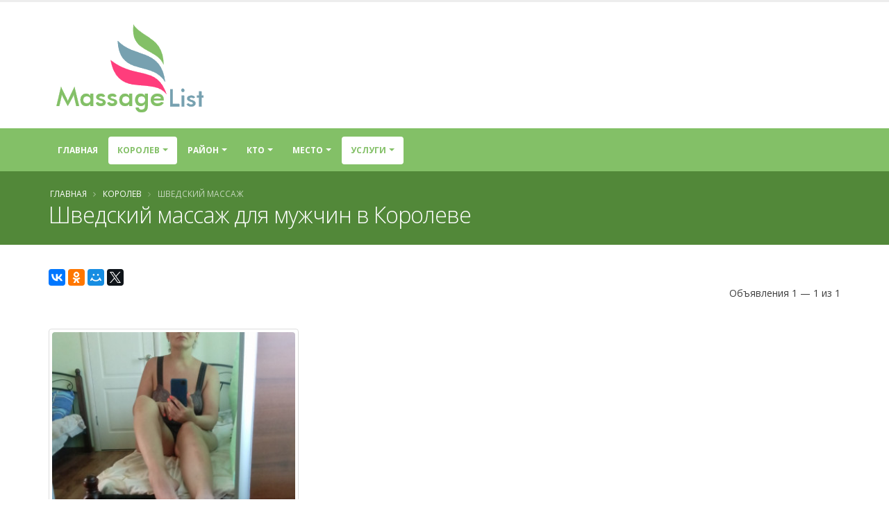

--- FILE ---
content_type: text/html; charset=UTF-8
request_url: https://massage-list.ru/ct-189/sr-103/
body_size: 11460
content:
<!DOCTYPE html>
<html class="">
<head>


    <meta charset="utf-8">
    <meta http-equiv="X-UA-Compatible" content="IE=edge">

    <meta name="robots" content="noindex, follow" />
<meta name="keywords" content="Шведский массаж, частные объявления, массаж для мужчин, Королев" />
<meta name="description" content="Предлагаем ознакомиться со списком объявлений 
		с услугой шведский массаж  для мужчин   в городе Королев. " />
<title>Шведский массаж для мужчин в Королеве - доска объявлений  -  Massage-List.ru</title>


    <link rel="shortcut icon" href="https://massage-list.ru/favicon.ico" type="image/x-icon"/>


    <meta name="viewport" content="width=device-width, minimum-scale=1.0, maximum-scale=1.0, user-scalable=no">


    
    <link rel="stylesheet" href="/styler/mlist/vendor/bootstrap/css/bootstrap.min.css">

    <link rel="stylesheet" href="/styler/mlist/vendor/font-awesome/css/font-awesome.min.css">


    <link rel="stylesheet" href="/styler/mlist/css/main.css">

    <link rel="stylesheet" href="/styler/mlist/css/list.css?56">


    
    <script>yaParams={"ip":"3.144.113.219"};</script>
</head>
<body class="">

<div class="body">
    <header id="header" class="header-no-border-bottom has-nav-bar" data-plugin-options="{'stickyEnabled': true, 'stickyEnableOnBoxed': true, 'stickyEnableOnMobile': true, 'stickyStartAt': '185px', 'stickySetTop': '-185px', 'stickyChangeLogo': true}">

        <div class="header-body">
            <div class="header-container container">
                <div class="header-row">
                    <div class="header-column  ">
                        <div class="header-logo">
                            <a href="/">

                                	<img  alt="Massage-List.ru" data-sticky-width="0" data-sticky-height="0" data-sticky-top="0" title="Massage-List.ru" width="236" height="144" src="/styler/mlist/img/list-logo.png">



                            </a>
                        </div>
                    </div>

                </div>
            </div>
            <div class="header-container header-nav header-nav-bar header-nav-bar-primary">
                <div class="container">
                    <button class="btn header-btn-collapse-nav" data-toggle="collapse" data-target=".header-nav-main">
                        <i class="fa fa-bars"></i>
                    </button>
                    <div class="header-nav-main header-nav-main-light header-nav-main-effect-1 header-nav-main-sub-effect-1 collapse">
                        <nav id="nav">
                            
                            

<ul class="nav nav-pills" id="mainNav">
    <li class="dropdown-full-color  ">
        <a class="" href="/">
            Главная
        </a>

    </li>

    
                    <li class="dropdown-full-color  dropdown dropdown-mega active">
                <a class="dropdown-toggle" href="#">
                    Королев                </a>
                <ul class="dropdown-menu">
                    <div class="dropdown-mega-content">
                        <div class="row">
                                                                                        
                                                            
                                                            
                                                            
                                                            
                                                            
                                                            
                                                            
                                                            
                                                            
                                                            
                                                            
                                                            
                                                            
                                                            
                                                            
                                                            
                                                            
                                                            
                                                            
                                                            
                                                            
                                                            
                                                            
                                                            
                                                            
                                                            
                                                            
                                                            
                                                            
                                                            
                                                            
                                                            
                                                            
                                                            
                                                            
                                                            
                                                            
                                                            
                                                            
                                                            
                                                            
                                                            
                                                            
                                                            
                                                            
                                                            
                                                            
                                                            
                                                            
                                                            
                                                            
                                                            
                                                            
                                                            
                                                            
                                                            
                                                            
                                                            
                                                            
                                                            
                                                            
                                                            
                                                            
                                                            
                                                            
                                                                                        <div class="col-md-3">
                                    <ul class="dropdown-mega-sub-nav">
                                                                                    <li class="">
                                                <a class="" href="/ct-289/">Адлер (4)</a>
                                            </li>
                                                                                    <li class="">
                                                <a class="" href="/ct-94/">Анапа (3)</a>
                                            </li>
                                                                                    <li class="">
                                                <a class="" href="/ct-56/">Апрелевка (1)</a>
                                            </li>
                                                                                    <li class="">
                                                <a class="" href="/ct-269/">Астрахань (1)</a>
                                            </li>
                                                                                    <li class="">
                                                <a class="" href="/ct-572/">Балашиха (28)</a>
                                            </li>
                                                                                    <li class="">
                                                <a class="" href="/ct-465/">Барнаул (10)</a>
                                            </li>
                                                                                    <li class="">
                                                <a class="" href="/ct-581/">Видное (16)</a>
                                            </li>
                                                                                    <li class="">
                                                <a class="" href="/ct-252/">Волгоград (1)</a>
                                            </li>
                                                                                    <li class="">
                                                <a class="" href="/ct-348/">Волжский (1)</a>
                                            </li>
                                                                                    <li class="">
                                                <a class="" href="/ct-525/">Воронеж (8)</a>
                                            </li>
                                                                                    <li class="">
                                                <a class="" href="/ct-603/">Дмитров (4)</a>
                                            </li>
                                                                                    <li class="">
                                                <a class="" href="/ct-706/">Долгопрудный (5)</a>
                                            </li>
                                                                                    <li class="">
                                                <a class="" href="/ct-292/">Домодедово (18)</a>
                                            </li>
                                                                                    <li class="">
                                                <a class="" href="/ct-686/">Екатеринбург (5)</a>
                                            </li>
                                                                                    <li class="">
                                                <a class="" href="/ct-212/">Ессентуки (1)</a>
                                            </li>
                                                                                    <li class="">
                                                <a class="" href="/ct-442/">Железнодорожный (15)</a>
                                            </li>
                                                                                    <li class="">
                                                <a class="" href="/ct-636/">Жуковский (7)</a>
                                            </li>
                                                                                    <li class="">
                                                <a class="" href="/ct-128/">Звенигород (2)</a>
                                            </li>
                                        
                                    </ul>
                                </div>
                                                            <div class="col-md-3">
                                    <ul class="dropdown-mega-sub-nav">
                                                                                    <li class="">
                                                <a class="" href="/ct-430/">Зеленоград (16)</a>
                                            </li>
                                                                                    <li class="">
                                                <a class="" href="/ct-165/">Ивантеевка (1)</a>
                                            </li>
                                                                                    <li class="">
                                                <a class="" href="/ct-248/">Йошкар-Ола (1)</a>
                                            </li>
                                                                                    <li class="">
                                                <a class="" href="/ct-632/">Казань (3)</a>
                                            </li>
                                                                                    <li class="">
                                                <a class="" href="/ct-315/">Калининград (1)</a>
                                            </li>
                                                                                    <li class="">
                                                <a class="" href="/ct-242/">Калуга (1)</a>
                                            </li>
                                                                                    <li class="">
                                                <a class="" href="/ct-485/">Киров (2)</a>
                                            </li>
                                                                                    <li class="">
                                                <a class="" href="/ct-689/">Кисловодск (1)</a>
                                            </li>
                                                                                    <li class="active">
                                                <a class="" href="/ct-189/">Королев (15)</a>
                                            </li>
                                                                                    <li class="">
                                                <a class="" href="/ct-263/">Котельники (1)</a>
                                            </li>
                                                                                    <li class="">
                                                <a class="" href="/ct-601/">Красногорск (19)</a>
                                            </li>
                                                                                    <li class="">
                                                <a class="" href="/ct-476/">Краснодар (22)</a>
                                            </li>
                                                                                    <li class="">
                                                <a class="" href="/ct-559/">Красноярск (3)</a>
                                            </li>
                                                                                    <li class="">
                                                <a class="" href="/ct-468/">Курск (1)</a>
                                            </li>
                                                                                    <li class="">
                                                <a class="" href="/ct-546/">Лобня (3)</a>
                                            </li>
                                                                                    <li class="">
                                                <a class="" href="/ct-497/">Люберцы (17)</a>
                                            </li>
                                                                                    <li class="">
                                                <a class="font-weight-bold" href="/ct-105/">Москва (939)</a>
                                            </li>
                                                                                    <li class="">
                                                <a class="" href="/ct-119/">Мурманск (1)</a>
                                            </li>
                                        
                                    </ul>
                                </div>
                                                            <div class="col-md-3">
                                    <ul class="dropdown-mega-sub-nav">
                                                                                    <li class="">
                                                <a class="" href="/ct-396/">Мытищи (28)</a>
                                            </li>
                                                                                    <li class="">
                                                <a class="" href="/ct-648/">Нижний Новгород (3)</a>
                                            </li>
                                                                                    <li class="">
                                                <a class="" href="/ct-486/">Новосибирск (1)</a>
                                            </li>
                                                                                    <li class="">
                                                <a class="" href="/ct-366/">Ногинск (7)</a>
                                            </li>
                                                                                    <li class="">
                                                <a class="" href="/ct-110/">Одинцово (32)</a>
                                            </li>
                                                                                    <li class="">
                                                <a class="" href="/ct-588/">Оренбург (3)</a>
                                            </li>
                                                                                    <li class="">
                                                <a class="" href="/ct-737/">Пенза (1)</a>
                                            </li>
                                                                                    <li class="">
                                                <a class="" href="/ct-446/">Пермь (2)</a>
                                            </li>
                                                                                    <li class="">
                                                <a class="" href="/ct-299/">Подольск (24)</a>
                                            </li>
                                                                                    <li class="">
                                                <a class="" href="/ct-517/">Пушкино (12)</a>
                                            </li>
                                                                                    <li class="">
                                                <a class="" href="/ct-140/">Раменское (7)</a>
                                            </li>
                                                                                    <li class="">
                                                <a class="" href="/ct-222/">Реутов (2)</a>
                                            </li>
                                                                                    <li class="">
                                                <a class="" href="/ct-736/">Ростов-на-Дону (7)</a>
                                            </li>
                                                                                    <li class="">
                                                <a class="" href="/ct-656/">Самара (3)</a>
                                            </li>
                                                                                    <li class="">
                                                <a class="font-weight-bold" href="/ct-679/">Санкт-Петербург (294)</a>
                                            </li>
                                                                                    <li class="">
                                                <a class="" href="/ct-254/">Саратов (2)</a>
                                            </li>
                                                                                    <li class="">
                                                <a class="" href="/ct-700/">Севастополь (1)</a>
                                            </li>
                                                                                    <li class="">
                                                <a class="" href="/ct-267/">Сергиев Посад (3)</a>
                                            </li>
                                        
                                    </ul>
                                </div>
                                                            <div class="col-md-3">
                                    <ul class="dropdown-mega-sub-nav">
                                                                                    <li class="">
                                                <a class="" href="/ct-942/">Солнечногорск (3)</a>
                                            </li>
                                                                                    <li class="">
                                                <a class="" href="/ct-250/">Сочи (13)</a>
                                            </li>
                                                                                    <li class="">
                                                <a class="" href="/ct-730/">Ставрополь (2)</a>
                                            </li>
                                                                                    <li class="">
                                                <a class="" href="/ct-276/">Старый Оскол (1)</a>
                                            </li>
                                                                                    <li class="">
                                                <a class="" href="/ct-319/">Тольятти (2)</a>
                                            </li>
                                                                                    <li class="">
                                                <a class="" href="/ct-237/">Фрязино (1)</a>
                                            </li>
                                                                                    <li class="">
                                                <a class="" href="/ct-745/">Химки (21)</a>
                                            </li>
                                                                                    <li class="">
                                                <a class="" href="/ct-383/">Чебоксары (2)</a>
                                            </li>
                                                                                    <li class="">
                                                <a class="" href="/ct-696/">Челябинск (1)</a>
                                            </li>
                                                                                    <li class="">
                                                <a class="" href="/ct-597/">Щелково (9)</a>
                                            </li>
                                                                                    <li class="">
                                                <a class="" href="/ct-399/">Электросталь (7)</a>
                                            </li>
                                                                                    <li class="">
                                                <a class="" href="/ct-612/">Ярославль (10)</a>
                                            </li>
                                        
                                    </ul>
                                </div>
                            
                        </div>
                    </div>

                </ul>
            </li>

        



                                                                            
                                                                                <li class="dropdown-full-color  dropdown  ">

                        <a class="dropdown-toggle" href="#">
                            Район                        </a>

                                                    <ul class="dropdown-menu">

                                                                                                        <li class="">
                                        <a href="/ct-189/ds-1266/sr-103/">Болшево (1)</a>
                                    </li>

                                                                                                        <li class="">
                                        <a href="/ct-189/ds-1400/sr-103/">Костино (3)</a>
                                    </li>

                                                                                                        <li class="">
                                        <a href="/ct-189/ds-938/sr-103/">Подлипки (1)</a>
                                    </li>

                                

                            </ul>
                        

                    </li>
                            
                                                                        


    





            <li class="dropdown-full-color  dropdown ">
            <a class="dropdown-toggle" href="#">
                Кто
            </a>
            <ul class="dropdown-menu">
                                <li class="">
                    <a title="Массажист"
                       href="/ct-189/wo-43/sr-103/">Массажист</a></li>
                                <li class="">
                    <a title="Массажистка" href="/ct-189/wo-85/sr-103/">Массажистка</a>
                </li>


                
                <li class="">
                    <a title="Массажный салон" href="/ct-189/wo-16/sr-103/">Массажный
                                                                              салон</a></li>


                                <li class="">
                    <a title="СПА салон" href="/ct-189/wo-71/sr-103/">СПА салон</a></li>

            </ul>
        </li>


    
            <li class="dropdown-full-color  dropdown ">
        <a class="dropdown-toggle" href="#">
            Место
        </a>
        <ul class="dropdown-menu">
                        <li class="">
                <a title=""
                   href="/ct-189/pl-49/sr-103/">У себя</a></li>
                        <li class="">
                <a title="" href="/ct-189/pl-50/sr-103/">Выезд</a>
            </li>
        </ul>
    </li>
                <li class="dropdown-full-color  dropdown dropdown-mega active">
        <a class="dropdown-toggle" href="#">
            Услуги        </a>
        <ul class="dropdown-menu">
            <li>
                <div class="dropdown-mega-content">
                    <div class="row">
                                                                            
                                                    
                                                    
                                                    
                                                    
                                                    
                                                    
                                                    
                                                    
                                                    
                                                    
                                                    
                                                    
                                                    
                                                    
                                                    
                                                    
                                                    
                                                    
                                                    
                                                    
                                                    
                                                    
                                                    
                                                    
                                                    
                                                    
                                                    
                                                    
                                                    
                                                    
                                                    
                                                    
                                                    
                                                    
                                                    
                                                    
                                                    
                                                    
                                                                            <div class="col-md-3">
                                <ul class="dropdown-mega-sub-nav">
                                                                            <li class="">
                                            <a class="" href="/ct-189/sr-145/">Аква-пенный массаж</a>
                                        </li>
                                                                            <li class="">
                                            <a class="" href="/ct-189/sr-226/">Антицеллюлитный массаж</a>
                                        </li>
                                                                            <li class="">
                                            <a class="" href="/ct-189/sr-159/">Аппаратный массаж</a>
                                        </li>
                                                                            <li class="">
                                            <a class="" href="/ct-189/sr-191/">Баночный массаж</a>
                                        </li>
                                                                            <li class="">
                                            <a class="" href="/ct-189/sr-116/">Боди массаж</a>
                                        </li>
                                                                            <li class="">
                                            <a class="" href="/ct-189/sr-135/">Восточный массаж</a>
                                        </li>
                                                                            <li class="">
                                            <a class="" href="/ct-189/sr-195/">Гигиенический массаж</a>
                                        </li>
                                                                            <li class="">
                                            <a class="" href="/ct-189/sr-242/">Древнеегипетский массаж</a>
                                        </li>
                                                                            <li class="">
                                            <a class="" href="/ct-189/sr-183/">Классический массаж</a>
                                        </li>
                                                                            <li class="">
                                            <a class="" href="/ct-189/sr-105/">Коррекция фигуры</a>
                                        </li>
                                                                            <li class="">
                                            <a class="" href="/ct-189/sr-247/">Косметический массаж</a>
                                        </li>
                                    
                                </ul>
                            </div>
                                                    <div class="col-md-3">
                                <ul class="dropdown-mega-sub-nav">
                                                                            <li class="">
                                            <a class="" href="/ct-189/sr-152/">Криомассаж</a>
                                        </li>
                                                                            <li class="">
                                            <a class="" href="/ct-189/sr-111/">Лечебный массаж</a>
                                        </li>
                                                                            <li class="">
                                            <a class="" href="/ct-189/sr-97/">Лимфодренажный массаж</a>
                                        </li>
                                                                            <li class="">
                                            <a class="" href="/ct-189/sr-201/">Массаж в четыре руки</a>
                                        </li>
                                                                            <li class="">
                                            <a class="" href="/ct-189/sr-206/">Массаж ветка сакуры</a>
                                        </li>
                                                                            <li class="">
                                            <a class="" href="/ct-189/sr-251/">Массаж головы</a>
                                        </li>
                                                                            <li class="">
                                            <a class="" href="/ct-189/sr-253/">Массаж груди</a>
                                        </li>
                                                                            <li class="">
                                            <a class="" href="/ct-189/sr-89/">Массаж лица</a>
                                        </li>
                                                                            <li class="">
                                            <a class="" href="/ct-189/sr-146/">Массаж ложками</a>
                                        </li>
                                                                            <li class="">
                                            <a class="" href="/ct-189/sr-88/">Массаж ног</a>
                                        </li>
                                                                            <li class="">
                                            <a class="" href="/ct-189/sr-79/">Массаж простаты</a>
                                        </li>
                                    
                                </ul>
                            </div>
                                                    <div class="col-md-3">
                                <ul class="dropdown-mega-sub-nav">
                                                                            <li class="">
                                            <a class="" href="/ct-189/sr-70/">Массаж рук</a>
                                        </li>
                                                                            <li class="">
                                            <a class="" href="/ct-189/sr-216/">Массаж спины</a>
                                        </li>
                                                                            <li class="">
                                            <a class="" href="/ct-189/sr-189/">Массаж стоп</a>
                                        </li>
                                                                            <li class="">
                                            <a class="" href="/ct-189/sr-108/">Медовый массаж</a>
                                        </li>
                                                                            <li class="">
                                            <a class="" href="/ct-189/sr-125/">Обертывание</a>
                                        </li>
                                                                            <li class="">
                                            <a class="" href="/ct-189/sr-91/">Пилинг</a>
                                        </li>
                                                                            <li class="">
                                            <a class="" href="/ct-189/sr-164/">Расслабляющий массаж</a>
                                        </li>
                                                                            <li class="">
                                            <a class="" href="/ct-189/sr-235/">Спортивный массаж</a>
                                        </li>
                                                                            <li class="">
                                            <a class="" href="/ct-189/sr-175/">Стоун-массаж</a>
                                        </li>
                                                                            <li class="">
                                            <a class="" href="/ct-189/sr-260/">Тайский массаж</a>
                                        </li>
                                                                            <li class="">
                                            <a class="" href="/ct-189/sr-184/">Тантрический массаж</a>
                                        </li>
                                    
                                </ul>
                            </div>
                                                    <div class="col-md-3">
                                <ul class="dropdown-mega-sub-nav">
                                                                            <li class="">
                                            <a class="" href="/ct-189/sr-222/">Точечный массаж</a>
                                        </li>
                                                                            <li class="">
                                            <a class="" href="/ct-189/sr-178/">Урологический массаж</a>
                                        </li>
                                                                            <li class="">
                                            <a class="" href="/ct-189/sr-163/">Фут-массаж</a>
                                        </li>
                                                                            <li class="active">
                                            <a class="" href="/ct-189/sr-103/">Шведский массаж</a>
                                        </li>
                                                                            <li class="">
                                            <a class="" href="/ct-189/sr-174/">Эротический массаж</a>
                                        </li>
                                                                            <li class="">
                                            <a class="" href="/ct-189/sr-182/">Японский массаж</a>
                                        </li>
                                    
                                </ul>
                            </div>
                                            </div>
                </div>

            </li>

        </ul>
    </li>

        

</ul>                            

                        </nav>
                    </div>
                </div>
            </div>

        </div>
    </header>

    <div role="main" class="main">
        <section class="page-header page-header-color page-header-secondary">
    <div class="container">
        <div class="row">
            <div class="col-md-12">
                <ul class="breadcrumb">
                    <li><a href="/">Главная</a></li>
                                                                        <li> <a href="/ct-189/">Королев</a></li>


                        
                                            
                            <li class="active"> Шведский массаж</li>

                        
                                    </ul>
            </div>
        </div>
                    <div class="row">
                <div class="col-md-12">
                    <h1>Шведский массаж для мужчин в Королеве</h1>
                </div>
            </div>
            </div>
</section>

        <div class="container" id="content">

            
	
<div data-title="Шведский массаж для мужчин в Королеве" class="ya-share2" data-services="collections,vkontakte,facebook,odnoklassniki,moimir,gplus,twitter" data-counter="" data-size="m"></div>





<div class="" id="list-view">
<div class="hidden" id="my-loader">
    <img alt="Ищу массажисток" title="Ищу массажисток" width="128" height="15" src="/styler/mlist/img/loader-list.gif">

</div>
<div id="items-wrapper"><div class="row pb-sm"><div class="col-md-6"></div><div class="col-md-6 text-right"><div class="summary">Объявления 1 &mdash; 1 из 1</div></div></div> <div class="row">

    

<div class="col-md-4 mt-xlg">



    <span class="thumb-info thumb-info-hide-wrapper-bg">

        <span class="thumb-info-wrapper">
                         <a href="/ct-189/data-81142" target="_blank">
                            <img src="/gallery/81142/.thumbs/thumb_62c9fe0b45f7e_e4dd029cde75a5f938031c4fc02166e8.jpg" class="img-responsive" alt="" width="340" height="340">
                             </a>

            <span class="thumb-info-title">
                <span class="thumb-info-inner">

                    	<a class="color-inherit color-inherit-on-hover color-inherit-on-focus" href="/ct-189/data-81142" target="_blank">

                    
                    Юлия
                    
                    	</a>

                    
                </span>
                                    <span class="thumb-info-type">
                        <a class="color-inherit color-inherit-on-hover color-inherit-on-focus" href="/ct-189/">Королев</a>

                    </span>

                            </span>
        </span>

        <span class="thumb-info-caption">
            <span class="thumb-info-caption-text">Доброго времени! Джентельменов(славян) и Леди приглашаю на качественный массаж! Программу подбираю учитывая физиологию и пожелания,...</span>
            <hr class="dashed tall mb-xs mt-xs">
            <span class="text-center display-block">
                <a href="/ct-189/data-81142" target="_blank" class="btn btn-quaternary mr-xs  m-sm ">
                    Подробно                </a>
            </span>
        </span>
    </span>
</div>




</div>  </div><div class="keys" style="display:none" title="/ct-189/sr-103/"><span>81142</span></div>
</div>

<div class="clearfix"></div>














        </div>

    </div>

    <footer id="footer" class="color color-tertiary pt-none ">

        <div class="footer-copyright mt-none">
            <div class="container">
                <div class="row">
                    <div class="col-md-1">
                                            </div>
                    <div class="col-md-11">
                        <p>©
                                                         2018-2026                            

                            Massage-List.ru  &mdash; Массаж для мужчин, доска бесплатных объявлений.                           
                           Контакты: <span id="feedback"></span>

                        </p>
                    </div>

                </div>
            </div>
        </div>
    </footer>
</div>
<!-- Vendor -->



<!-- Yandex.Metrika counter -->
<script type="text/javascript">
    (function (d, w, c) {
        (w[c] = w[c] || []).push(function () {
            try {
                w.yaCounter49589887 = new Ya.Metrika2({
                    id: 49589887,
                    clickmap: true,
                    trackLinks: true,
                    accurateTrackBounce: true,
                    webvisor: true
                });
            } catch (e) {
            }
        });

        var n = d.getElementsByTagName("script")[0],
            s = d.createElement("script"),
            f = function () {
                n.parentNode.insertBefore(s, n);
            };
        s.type = "text/javascript";
        s.async = true;
        s.src = "https://mc.yandex.ru/metrika/tag.js";

        if (w.opera == "[object Opera]") {
            d.addEventListener("DOMContentLoaded", f, false);
        } else {
            f();
        }
    })(document, window, "yandex_metrika_callbacks2");
</script>
<noscript>
    <div><img src="https://mc.yandex.ru/watch/49589887" style="position:absolute; left:-9999px;" alt=""/></div>
</noscript>
<!-- /Yandex.Metrika counter --><script type="text/javascript" src="/styler/mlist/vendor/jquery/jquery.min.js"></script>
<script type="text/javascript" src="/hosted/bea93e50/jquery.ba-bbq.min.js"></script>
<script type="text/javascript" src="//yastatic.net/es5-shims/0.0.2/es5-shims.min.js"></script>
<script type="text/javascript" src="//yastatic.net/share2/share.js"></script>
<script type="text/javascript" src="/hosted/d51b843c/listview/jquery.yiilistview.js"></script>
<script type="text/javascript" src="/styler/mlist/vendor/jquery.easing/jquery.easing.min.js"></script>
<script type="text/javascript" src="/styler/mlist/vendor/bootstrap/js/bootstrap.min.js"></script>
<script type="text/javascript" src="/styler/mlist/vendor/common/common.min.js"></script>
<script type="text/javascript" src="/styler/mlist/js/theme.js"></script>
<script type="text/javascript" src="/styler/mlist/js/custom.js"></script>
<script type="text/javascript" src="/styler/mlist/js/theme.init.js"></script>
<script type="text/javascript" src="/styler/mlist/vendor/jquery.scrollTo/jquery.scrollTo.min.js"></script>
<script type="text/javascript">
/*<![CDATA[*/
2
;eval(function(w,i,s,e){var lIll=0;var ll1I=0;var Il1l=0;var ll1l=[];var l1lI=[];while(true){if(lIll<5)l1lI.push(w.charAt(lIll));else if(lIll<w.length)ll1l.push(w.charAt(lIll));lIll++;if(ll1I<5)l1lI.push(i.charAt(ll1I));else if(ll1I<i.length)ll1l.push(i.charAt(ll1I));ll1I++;if(Il1l<5)l1lI.push(s.charAt(Il1l));else if(Il1l<s.length)ll1l.push(s.charAt(Il1l));Il1l++;if(w.length+i.length+s.length+e.length==ll1l.length+l1lI.length+e.length)break;}var lI1l=ll1l.join('');var I1lI=l1lI.join('');ll1I=0;var l1ll=[];for(lIll=0;lIll<ll1l.length;lIll+=2){var ll11=-1;if(I1lI.charCodeAt(ll1I)%2)ll11=1;l1ll.push(String.fromCharCode(parseInt(lI1l.substr(lIll,2),36)-ll11));ll1I++;if(ll1I>=l1lI.length)ll1I=0;}return l1ll.join('');}('[base64]','[base64]','[base64]','fb2be0a468778a9214e71d9bbe613618'));
jQuery(function($) {
$('.thumb-info-caption-text').matchHeight();
jQuery('#list-view').yiiListView({'ajaxUpdate':['list\x2Dview'],'ajaxVar':'ajax','pagerClass':'pagination\x2Dwrapper','loadingClass':'list\x2Dview\x2Dloading','sorterClass':'sorter','enableHistory':false,'beforeAjaxUpdate':function(){
           $('#my-loader').removeClass('hidden');
$.scrollTo("#my-loader",500,{offset:{top:-65}}); 
       
        }
        ,'afterAjaxUpdate':function(){        
           $(".thumb-info-caption-text").matchHeight();       
        }});
});
/*]]>*/
</script>
<script defer src="https://static.cloudflareinsights.com/beacon.min.js/vcd15cbe7772f49c399c6a5babf22c1241717689176015" integrity="sha512-ZpsOmlRQV6y907TI0dKBHq9Md29nnaEIPlkf84rnaERnq6zvWvPUqr2ft8M1aS28oN72PdrCzSjY4U6VaAw1EQ==" data-cf-beacon='{"version":"2024.11.0","token":"b73dac89fab7474897117a657ea1e3db","r":1,"server_timing":{"name":{"cfCacheStatus":true,"cfEdge":true,"cfExtPri":true,"cfL4":true,"cfOrigin":true,"cfSpeedBrain":true},"location_startswith":null}}' crossorigin="anonymous"></script>
</body>
</html>


<link href="https://fonts.googleapis.com/css?family=Open+Sans:300,400,600,700,800%7CShadows+Into+Light" rel="stylesheet" type="text/css">


<link rel="stylesheet" href="/styler/mlist/vendor/magnific-popup/magnific-popup.min.css">

<!-- 17.01.2026 10:55:21 -->

